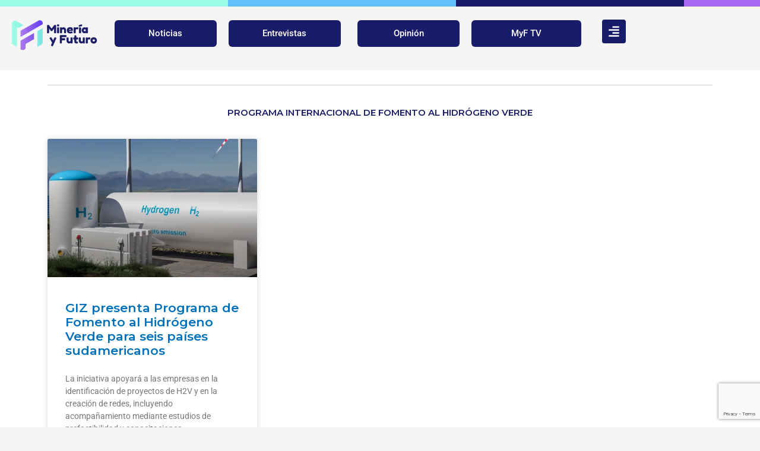

--- FILE ---
content_type: text/html; charset=utf-8
request_url: https://www.google.com/recaptcha/api2/anchor?ar=1&k=6LdSB_IdAAAAAAn4XSLQHRw4EmD5Mrzusud4ktqA&co=aHR0cHM6Ly93d3cubWluZXJpYXlmdXR1cm8uY2w6NDQz&hl=en&v=PoyoqOPhxBO7pBk68S4YbpHZ&size=invisible&anchor-ms=20000&execute-ms=30000&cb=u2bublhty5gv
body_size: 48684
content:
<!DOCTYPE HTML><html dir="ltr" lang="en"><head><meta http-equiv="Content-Type" content="text/html; charset=UTF-8">
<meta http-equiv="X-UA-Compatible" content="IE=edge">
<title>reCAPTCHA</title>
<style type="text/css">
/* cyrillic-ext */
@font-face {
  font-family: 'Roboto';
  font-style: normal;
  font-weight: 400;
  font-stretch: 100%;
  src: url(//fonts.gstatic.com/s/roboto/v48/KFO7CnqEu92Fr1ME7kSn66aGLdTylUAMa3GUBHMdazTgWw.woff2) format('woff2');
  unicode-range: U+0460-052F, U+1C80-1C8A, U+20B4, U+2DE0-2DFF, U+A640-A69F, U+FE2E-FE2F;
}
/* cyrillic */
@font-face {
  font-family: 'Roboto';
  font-style: normal;
  font-weight: 400;
  font-stretch: 100%;
  src: url(//fonts.gstatic.com/s/roboto/v48/KFO7CnqEu92Fr1ME7kSn66aGLdTylUAMa3iUBHMdazTgWw.woff2) format('woff2');
  unicode-range: U+0301, U+0400-045F, U+0490-0491, U+04B0-04B1, U+2116;
}
/* greek-ext */
@font-face {
  font-family: 'Roboto';
  font-style: normal;
  font-weight: 400;
  font-stretch: 100%;
  src: url(//fonts.gstatic.com/s/roboto/v48/KFO7CnqEu92Fr1ME7kSn66aGLdTylUAMa3CUBHMdazTgWw.woff2) format('woff2');
  unicode-range: U+1F00-1FFF;
}
/* greek */
@font-face {
  font-family: 'Roboto';
  font-style: normal;
  font-weight: 400;
  font-stretch: 100%;
  src: url(//fonts.gstatic.com/s/roboto/v48/KFO7CnqEu92Fr1ME7kSn66aGLdTylUAMa3-UBHMdazTgWw.woff2) format('woff2');
  unicode-range: U+0370-0377, U+037A-037F, U+0384-038A, U+038C, U+038E-03A1, U+03A3-03FF;
}
/* math */
@font-face {
  font-family: 'Roboto';
  font-style: normal;
  font-weight: 400;
  font-stretch: 100%;
  src: url(//fonts.gstatic.com/s/roboto/v48/KFO7CnqEu92Fr1ME7kSn66aGLdTylUAMawCUBHMdazTgWw.woff2) format('woff2');
  unicode-range: U+0302-0303, U+0305, U+0307-0308, U+0310, U+0312, U+0315, U+031A, U+0326-0327, U+032C, U+032F-0330, U+0332-0333, U+0338, U+033A, U+0346, U+034D, U+0391-03A1, U+03A3-03A9, U+03B1-03C9, U+03D1, U+03D5-03D6, U+03F0-03F1, U+03F4-03F5, U+2016-2017, U+2034-2038, U+203C, U+2040, U+2043, U+2047, U+2050, U+2057, U+205F, U+2070-2071, U+2074-208E, U+2090-209C, U+20D0-20DC, U+20E1, U+20E5-20EF, U+2100-2112, U+2114-2115, U+2117-2121, U+2123-214F, U+2190, U+2192, U+2194-21AE, U+21B0-21E5, U+21F1-21F2, U+21F4-2211, U+2213-2214, U+2216-22FF, U+2308-230B, U+2310, U+2319, U+231C-2321, U+2336-237A, U+237C, U+2395, U+239B-23B7, U+23D0, U+23DC-23E1, U+2474-2475, U+25AF, U+25B3, U+25B7, U+25BD, U+25C1, U+25CA, U+25CC, U+25FB, U+266D-266F, U+27C0-27FF, U+2900-2AFF, U+2B0E-2B11, U+2B30-2B4C, U+2BFE, U+3030, U+FF5B, U+FF5D, U+1D400-1D7FF, U+1EE00-1EEFF;
}
/* symbols */
@font-face {
  font-family: 'Roboto';
  font-style: normal;
  font-weight: 400;
  font-stretch: 100%;
  src: url(//fonts.gstatic.com/s/roboto/v48/KFO7CnqEu92Fr1ME7kSn66aGLdTylUAMaxKUBHMdazTgWw.woff2) format('woff2');
  unicode-range: U+0001-000C, U+000E-001F, U+007F-009F, U+20DD-20E0, U+20E2-20E4, U+2150-218F, U+2190, U+2192, U+2194-2199, U+21AF, U+21E6-21F0, U+21F3, U+2218-2219, U+2299, U+22C4-22C6, U+2300-243F, U+2440-244A, U+2460-24FF, U+25A0-27BF, U+2800-28FF, U+2921-2922, U+2981, U+29BF, U+29EB, U+2B00-2BFF, U+4DC0-4DFF, U+FFF9-FFFB, U+10140-1018E, U+10190-1019C, U+101A0, U+101D0-101FD, U+102E0-102FB, U+10E60-10E7E, U+1D2C0-1D2D3, U+1D2E0-1D37F, U+1F000-1F0FF, U+1F100-1F1AD, U+1F1E6-1F1FF, U+1F30D-1F30F, U+1F315, U+1F31C, U+1F31E, U+1F320-1F32C, U+1F336, U+1F378, U+1F37D, U+1F382, U+1F393-1F39F, U+1F3A7-1F3A8, U+1F3AC-1F3AF, U+1F3C2, U+1F3C4-1F3C6, U+1F3CA-1F3CE, U+1F3D4-1F3E0, U+1F3ED, U+1F3F1-1F3F3, U+1F3F5-1F3F7, U+1F408, U+1F415, U+1F41F, U+1F426, U+1F43F, U+1F441-1F442, U+1F444, U+1F446-1F449, U+1F44C-1F44E, U+1F453, U+1F46A, U+1F47D, U+1F4A3, U+1F4B0, U+1F4B3, U+1F4B9, U+1F4BB, U+1F4BF, U+1F4C8-1F4CB, U+1F4D6, U+1F4DA, U+1F4DF, U+1F4E3-1F4E6, U+1F4EA-1F4ED, U+1F4F7, U+1F4F9-1F4FB, U+1F4FD-1F4FE, U+1F503, U+1F507-1F50B, U+1F50D, U+1F512-1F513, U+1F53E-1F54A, U+1F54F-1F5FA, U+1F610, U+1F650-1F67F, U+1F687, U+1F68D, U+1F691, U+1F694, U+1F698, U+1F6AD, U+1F6B2, U+1F6B9-1F6BA, U+1F6BC, U+1F6C6-1F6CF, U+1F6D3-1F6D7, U+1F6E0-1F6EA, U+1F6F0-1F6F3, U+1F6F7-1F6FC, U+1F700-1F7FF, U+1F800-1F80B, U+1F810-1F847, U+1F850-1F859, U+1F860-1F887, U+1F890-1F8AD, U+1F8B0-1F8BB, U+1F8C0-1F8C1, U+1F900-1F90B, U+1F93B, U+1F946, U+1F984, U+1F996, U+1F9E9, U+1FA00-1FA6F, U+1FA70-1FA7C, U+1FA80-1FA89, U+1FA8F-1FAC6, U+1FACE-1FADC, U+1FADF-1FAE9, U+1FAF0-1FAF8, U+1FB00-1FBFF;
}
/* vietnamese */
@font-face {
  font-family: 'Roboto';
  font-style: normal;
  font-weight: 400;
  font-stretch: 100%;
  src: url(//fonts.gstatic.com/s/roboto/v48/KFO7CnqEu92Fr1ME7kSn66aGLdTylUAMa3OUBHMdazTgWw.woff2) format('woff2');
  unicode-range: U+0102-0103, U+0110-0111, U+0128-0129, U+0168-0169, U+01A0-01A1, U+01AF-01B0, U+0300-0301, U+0303-0304, U+0308-0309, U+0323, U+0329, U+1EA0-1EF9, U+20AB;
}
/* latin-ext */
@font-face {
  font-family: 'Roboto';
  font-style: normal;
  font-weight: 400;
  font-stretch: 100%;
  src: url(//fonts.gstatic.com/s/roboto/v48/KFO7CnqEu92Fr1ME7kSn66aGLdTylUAMa3KUBHMdazTgWw.woff2) format('woff2');
  unicode-range: U+0100-02BA, U+02BD-02C5, U+02C7-02CC, U+02CE-02D7, U+02DD-02FF, U+0304, U+0308, U+0329, U+1D00-1DBF, U+1E00-1E9F, U+1EF2-1EFF, U+2020, U+20A0-20AB, U+20AD-20C0, U+2113, U+2C60-2C7F, U+A720-A7FF;
}
/* latin */
@font-face {
  font-family: 'Roboto';
  font-style: normal;
  font-weight: 400;
  font-stretch: 100%;
  src: url(//fonts.gstatic.com/s/roboto/v48/KFO7CnqEu92Fr1ME7kSn66aGLdTylUAMa3yUBHMdazQ.woff2) format('woff2');
  unicode-range: U+0000-00FF, U+0131, U+0152-0153, U+02BB-02BC, U+02C6, U+02DA, U+02DC, U+0304, U+0308, U+0329, U+2000-206F, U+20AC, U+2122, U+2191, U+2193, U+2212, U+2215, U+FEFF, U+FFFD;
}
/* cyrillic-ext */
@font-face {
  font-family: 'Roboto';
  font-style: normal;
  font-weight: 500;
  font-stretch: 100%;
  src: url(//fonts.gstatic.com/s/roboto/v48/KFO7CnqEu92Fr1ME7kSn66aGLdTylUAMa3GUBHMdazTgWw.woff2) format('woff2');
  unicode-range: U+0460-052F, U+1C80-1C8A, U+20B4, U+2DE0-2DFF, U+A640-A69F, U+FE2E-FE2F;
}
/* cyrillic */
@font-face {
  font-family: 'Roboto';
  font-style: normal;
  font-weight: 500;
  font-stretch: 100%;
  src: url(//fonts.gstatic.com/s/roboto/v48/KFO7CnqEu92Fr1ME7kSn66aGLdTylUAMa3iUBHMdazTgWw.woff2) format('woff2');
  unicode-range: U+0301, U+0400-045F, U+0490-0491, U+04B0-04B1, U+2116;
}
/* greek-ext */
@font-face {
  font-family: 'Roboto';
  font-style: normal;
  font-weight: 500;
  font-stretch: 100%;
  src: url(//fonts.gstatic.com/s/roboto/v48/KFO7CnqEu92Fr1ME7kSn66aGLdTylUAMa3CUBHMdazTgWw.woff2) format('woff2');
  unicode-range: U+1F00-1FFF;
}
/* greek */
@font-face {
  font-family: 'Roboto';
  font-style: normal;
  font-weight: 500;
  font-stretch: 100%;
  src: url(//fonts.gstatic.com/s/roboto/v48/KFO7CnqEu92Fr1ME7kSn66aGLdTylUAMa3-UBHMdazTgWw.woff2) format('woff2');
  unicode-range: U+0370-0377, U+037A-037F, U+0384-038A, U+038C, U+038E-03A1, U+03A3-03FF;
}
/* math */
@font-face {
  font-family: 'Roboto';
  font-style: normal;
  font-weight: 500;
  font-stretch: 100%;
  src: url(//fonts.gstatic.com/s/roboto/v48/KFO7CnqEu92Fr1ME7kSn66aGLdTylUAMawCUBHMdazTgWw.woff2) format('woff2');
  unicode-range: U+0302-0303, U+0305, U+0307-0308, U+0310, U+0312, U+0315, U+031A, U+0326-0327, U+032C, U+032F-0330, U+0332-0333, U+0338, U+033A, U+0346, U+034D, U+0391-03A1, U+03A3-03A9, U+03B1-03C9, U+03D1, U+03D5-03D6, U+03F0-03F1, U+03F4-03F5, U+2016-2017, U+2034-2038, U+203C, U+2040, U+2043, U+2047, U+2050, U+2057, U+205F, U+2070-2071, U+2074-208E, U+2090-209C, U+20D0-20DC, U+20E1, U+20E5-20EF, U+2100-2112, U+2114-2115, U+2117-2121, U+2123-214F, U+2190, U+2192, U+2194-21AE, U+21B0-21E5, U+21F1-21F2, U+21F4-2211, U+2213-2214, U+2216-22FF, U+2308-230B, U+2310, U+2319, U+231C-2321, U+2336-237A, U+237C, U+2395, U+239B-23B7, U+23D0, U+23DC-23E1, U+2474-2475, U+25AF, U+25B3, U+25B7, U+25BD, U+25C1, U+25CA, U+25CC, U+25FB, U+266D-266F, U+27C0-27FF, U+2900-2AFF, U+2B0E-2B11, U+2B30-2B4C, U+2BFE, U+3030, U+FF5B, U+FF5D, U+1D400-1D7FF, U+1EE00-1EEFF;
}
/* symbols */
@font-face {
  font-family: 'Roboto';
  font-style: normal;
  font-weight: 500;
  font-stretch: 100%;
  src: url(//fonts.gstatic.com/s/roboto/v48/KFO7CnqEu92Fr1ME7kSn66aGLdTylUAMaxKUBHMdazTgWw.woff2) format('woff2');
  unicode-range: U+0001-000C, U+000E-001F, U+007F-009F, U+20DD-20E0, U+20E2-20E4, U+2150-218F, U+2190, U+2192, U+2194-2199, U+21AF, U+21E6-21F0, U+21F3, U+2218-2219, U+2299, U+22C4-22C6, U+2300-243F, U+2440-244A, U+2460-24FF, U+25A0-27BF, U+2800-28FF, U+2921-2922, U+2981, U+29BF, U+29EB, U+2B00-2BFF, U+4DC0-4DFF, U+FFF9-FFFB, U+10140-1018E, U+10190-1019C, U+101A0, U+101D0-101FD, U+102E0-102FB, U+10E60-10E7E, U+1D2C0-1D2D3, U+1D2E0-1D37F, U+1F000-1F0FF, U+1F100-1F1AD, U+1F1E6-1F1FF, U+1F30D-1F30F, U+1F315, U+1F31C, U+1F31E, U+1F320-1F32C, U+1F336, U+1F378, U+1F37D, U+1F382, U+1F393-1F39F, U+1F3A7-1F3A8, U+1F3AC-1F3AF, U+1F3C2, U+1F3C4-1F3C6, U+1F3CA-1F3CE, U+1F3D4-1F3E0, U+1F3ED, U+1F3F1-1F3F3, U+1F3F5-1F3F7, U+1F408, U+1F415, U+1F41F, U+1F426, U+1F43F, U+1F441-1F442, U+1F444, U+1F446-1F449, U+1F44C-1F44E, U+1F453, U+1F46A, U+1F47D, U+1F4A3, U+1F4B0, U+1F4B3, U+1F4B9, U+1F4BB, U+1F4BF, U+1F4C8-1F4CB, U+1F4D6, U+1F4DA, U+1F4DF, U+1F4E3-1F4E6, U+1F4EA-1F4ED, U+1F4F7, U+1F4F9-1F4FB, U+1F4FD-1F4FE, U+1F503, U+1F507-1F50B, U+1F50D, U+1F512-1F513, U+1F53E-1F54A, U+1F54F-1F5FA, U+1F610, U+1F650-1F67F, U+1F687, U+1F68D, U+1F691, U+1F694, U+1F698, U+1F6AD, U+1F6B2, U+1F6B9-1F6BA, U+1F6BC, U+1F6C6-1F6CF, U+1F6D3-1F6D7, U+1F6E0-1F6EA, U+1F6F0-1F6F3, U+1F6F7-1F6FC, U+1F700-1F7FF, U+1F800-1F80B, U+1F810-1F847, U+1F850-1F859, U+1F860-1F887, U+1F890-1F8AD, U+1F8B0-1F8BB, U+1F8C0-1F8C1, U+1F900-1F90B, U+1F93B, U+1F946, U+1F984, U+1F996, U+1F9E9, U+1FA00-1FA6F, U+1FA70-1FA7C, U+1FA80-1FA89, U+1FA8F-1FAC6, U+1FACE-1FADC, U+1FADF-1FAE9, U+1FAF0-1FAF8, U+1FB00-1FBFF;
}
/* vietnamese */
@font-face {
  font-family: 'Roboto';
  font-style: normal;
  font-weight: 500;
  font-stretch: 100%;
  src: url(//fonts.gstatic.com/s/roboto/v48/KFO7CnqEu92Fr1ME7kSn66aGLdTylUAMa3OUBHMdazTgWw.woff2) format('woff2');
  unicode-range: U+0102-0103, U+0110-0111, U+0128-0129, U+0168-0169, U+01A0-01A1, U+01AF-01B0, U+0300-0301, U+0303-0304, U+0308-0309, U+0323, U+0329, U+1EA0-1EF9, U+20AB;
}
/* latin-ext */
@font-face {
  font-family: 'Roboto';
  font-style: normal;
  font-weight: 500;
  font-stretch: 100%;
  src: url(//fonts.gstatic.com/s/roboto/v48/KFO7CnqEu92Fr1ME7kSn66aGLdTylUAMa3KUBHMdazTgWw.woff2) format('woff2');
  unicode-range: U+0100-02BA, U+02BD-02C5, U+02C7-02CC, U+02CE-02D7, U+02DD-02FF, U+0304, U+0308, U+0329, U+1D00-1DBF, U+1E00-1E9F, U+1EF2-1EFF, U+2020, U+20A0-20AB, U+20AD-20C0, U+2113, U+2C60-2C7F, U+A720-A7FF;
}
/* latin */
@font-face {
  font-family: 'Roboto';
  font-style: normal;
  font-weight: 500;
  font-stretch: 100%;
  src: url(//fonts.gstatic.com/s/roboto/v48/KFO7CnqEu92Fr1ME7kSn66aGLdTylUAMa3yUBHMdazQ.woff2) format('woff2');
  unicode-range: U+0000-00FF, U+0131, U+0152-0153, U+02BB-02BC, U+02C6, U+02DA, U+02DC, U+0304, U+0308, U+0329, U+2000-206F, U+20AC, U+2122, U+2191, U+2193, U+2212, U+2215, U+FEFF, U+FFFD;
}
/* cyrillic-ext */
@font-face {
  font-family: 'Roboto';
  font-style: normal;
  font-weight: 900;
  font-stretch: 100%;
  src: url(//fonts.gstatic.com/s/roboto/v48/KFO7CnqEu92Fr1ME7kSn66aGLdTylUAMa3GUBHMdazTgWw.woff2) format('woff2');
  unicode-range: U+0460-052F, U+1C80-1C8A, U+20B4, U+2DE0-2DFF, U+A640-A69F, U+FE2E-FE2F;
}
/* cyrillic */
@font-face {
  font-family: 'Roboto';
  font-style: normal;
  font-weight: 900;
  font-stretch: 100%;
  src: url(//fonts.gstatic.com/s/roboto/v48/KFO7CnqEu92Fr1ME7kSn66aGLdTylUAMa3iUBHMdazTgWw.woff2) format('woff2');
  unicode-range: U+0301, U+0400-045F, U+0490-0491, U+04B0-04B1, U+2116;
}
/* greek-ext */
@font-face {
  font-family: 'Roboto';
  font-style: normal;
  font-weight: 900;
  font-stretch: 100%;
  src: url(//fonts.gstatic.com/s/roboto/v48/KFO7CnqEu92Fr1ME7kSn66aGLdTylUAMa3CUBHMdazTgWw.woff2) format('woff2');
  unicode-range: U+1F00-1FFF;
}
/* greek */
@font-face {
  font-family: 'Roboto';
  font-style: normal;
  font-weight: 900;
  font-stretch: 100%;
  src: url(//fonts.gstatic.com/s/roboto/v48/KFO7CnqEu92Fr1ME7kSn66aGLdTylUAMa3-UBHMdazTgWw.woff2) format('woff2');
  unicode-range: U+0370-0377, U+037A-037F, U+0384-038A, U+038C, U+038E-03A1, U+03A3-03FF;
}
/* math */
@font-face {
  font-family: 'Roboto';
  font-style: normal;
  font-weight: 900;
  font-stretch: 100%;
  src: url(//fonts.gstatic.com/s/roboto/v48/KFO7CnqEu92Fr1ME7kSn66aGLdTylUAMawCUBHMdazTgWw.woff2) format('woff2');
  unicode-range: U+0302-0303, U+0305, U+0307-0308, U+0310, U+0312, U+0315, U+031A, U+0326-0327, U+032C, U+032F-0330, U+0332-0333, U+0338, U+033A, U+0346, U+034D, U+0391-03A1, U+03A3-03A9, U+03B1-03C9, U+03D1, U+03D5-03D6, U+03F0-03F1, U+03F4-03F5, U+2016-2017, U+2034-2038, U+203C, U+2040, U+2043, U+2047, U+2050, U+2057, U+205F, U+2070-2071, U+2074-208E, U+2090-209C, U+20D0-20DC, U+20E1, U+20E5-20EF, U+2100-2112, U+2114-2115, U+2117-2121, U+2123-214F, U+2190, U+2192, U+2194-21AE, U+21B0-21E5, U+21F1-21F2, U+21F4-2211, U+2213-2214, U+2216-22FF, U+2308-230B, U+2310, U+2319, U+231C-2321, U+2336-237A, U+237C, U+2395, U+239B-23B7, U+23D0, U+23DC-23E1, U+2474-2475, U+25AF, U+25B3, U+25B7, U+25BD, U+25C1, U+25CA, U+25CC, U+25FB, U+266D-266F, U+27C0-27FF, U+2900-2AFF, U+2B0E-2B11, U+2B30-2B4C, U+2BFE, U+3030, U+FF5B, U+FF5D, U+1D400-1D7FF, U+1EE00-1EEFF;
}
/* symbols */
@font-face {
  font-family: 'Roboto';
  font-style: normal;
  font-weight: 900;
  font-stretch: 100%;
  src: url(//fonts.gstatic.com/s/roboto/v48/KFO7CnqEu92Fr1ME7kSn66aGLdTylUAMaxKUBHMdazTgWw.woff2) format('woff2');
  unicode-range: U+0001-000C, U+000E-001F, U+007F-009F, U+20DD-20E0, U+20E2-20E4, U+2150-218F, U+2190, U+2192, U+2194-2199, U+21AF, U+21E6-21F0, U+21F3, U+2218-2219, U+2299, U+22C4-22C6, U+2300-243F, U+2440-244A, U+2460-24FF, U+25A0-27BF, U+2800-28FF, U+2921-2922, U+2981, U+29BF, U+29EB, U+2B00-2BFF, U+4DC0-4DFF, U+FFF9-FFFB, U+10140-1018E, U+10190-1019C, U+101A0, U+101D0-101FD, U+102E0-102FB, U+10E60-10E7E, U+1D2C0-1D2D3, U+1D2E0-1D37F, U+1F000-1F0FF, U+1F100-1F1AD, U+1F1E6-1F1FF, U+1F30D-1F30F, U+1F315, U+1F31C, U+1F31E, U+1F320-1F32C, U+1F336, U+1F378, U+1F37D, U+1F382, U+1F393-1F39F, U+1F3A7-1F3A8, U+1F3AC-1F3AF, U+1F3C2, U+1F3C4-1F3C6, U+1F3CA-1F3CE, U+1F3D4-1F3E0, U+1F3ED, U+1F3F1-1F3F3, U+1F3F5-1F3F7, U+1F408, U+1F415, U+1F41F, U+1F426, U+1F43F, U+1F441-1F442, U+1F444, U+1F446-1F449, U+1F44C-1F44E, U+1F453, U+1F46A, U+1F47D, U+1F4A3, U+1F4B0, U+1F4B3, U+1F4B9, U+1F4BB, U+1F4BF, U+1F4C8-1F4CB, U+1F4D6, U+1F4DA, U+1F4DF, U+1F4E3-1F4E6, U+1F4EA-1F4ED, U+1F4F7, U+1F4F9-1F4FB, U+1F4FD-1F4FE, U+1F503, U+1F507-1F50B, U+1F50D, U+1F512-1F513, U+1F53E-1F54A, U+1F54F-1F5FA, U+1F610, U+1F650-1F67F, U+1F687, U+1F68D, U+1F691, U+1F694, U+1F698, U+1F6AD, U+1F6B2, U+1F6B9-1F6BA, U+1F6BC, U+1F6C6-1F6CF, U+1F6D3-1F6D7, U+1F6E0-1F6EA, U+1F6F0-1F6F3, U+1F6F7-1F6FC, U+1F700-1F7FF, U+1F800-1F80B, U+1F810-1F847, U+1F850-1F859, U+1F860-1F887, U+1F890-1F8AD, U+1F8B0-1F8BB, U+1F8C0-1F8C1, U+1F900-1F90B, U+1F93B, U+1F946, U+1F984, U+1F996, U+1F9E9, U+1FA00-1FA6F, U+1FA70-1FA7C, U+1FA80-1FA89, U+1FA8F-1FAC6, U+1FACE-1FADC, U+1FADF-1FAE9, U+1FAF0-1FAF8, U+1FB00-1FBFF;
}
/* vietnamese */
@font-face {
  font-family: 'Roboto';
  font-style: normal;
  font-weight: 900;
  font-stretch: 100%;
  src: url(//fonts.gstatic.com/s/roboto/v48/KFO7CnqEu92Fr1ME7kSn66aGLdTylUAMa3OUBHMdazTgWw.woff2) format('woff2');
  unicode-range: U+0102-0103, U+0110-0111, U+0128-0129, U+0168-0169, U+01A0-01A1, U+01AF-01B0, U+0300-0301, U+0303-0304, U+0308-0309, U+0323, U+0329, U+1EA0-1EF9, U+20AB;
}
/* latin-ext */
@font-face {
  font-family: 'Roboto';
  font-style: normal;
  font-weight: 900;
  font-stretch: 100%;
  src: url(//fonts.gstatic.com/s/roboto/v48/KFO7CnqEu92Fr1ME7kSn66aGLdTylUAMa3KUBHMdazTgWw.woff2) format('woff2');
  unicode-range: U+0100-02BA, U+02BD-02C5, U+02C7-02CC, U+02CE-02D7, U+02DD-02FF, U+0304, U+0308, U+0329, U+1D00-1DBF, U+1E00-1E9F, U+1EF2-1EFF, U+2020, U+20A0-20AB, U+20AD-20C0, U+2113, U+2C60-2C7F, U+A720-A7FF;
}
/* latin */
@font-face {
  font-family: 'Roboto';
  font-style: normal;
  font-weight: 900;
  font-stretch: 100%;
  src: url(//fonts.gstatic.com/s/roboto/v48/KFO7CnqEu92Fr1ME7kSn66aGLdTylUAMa3yUBHMdazQ.woff2) format('woff2');
  unicode-range: U+0000-00FF, U+0131, U+0152-0153, U+02BB-02BC, U+02C6, U+02DA, U+02DC, U+0304, U+0308, U+0329, U+2000-206F, U+20AC, U+2122, U+2191, U+2193, U+2212, U+2215, U+FEFF, U+FFFD;
}

</style>
<link rel="stylesheet" type="text/css" href="https://www.gstatic.com/recaptcha/releases/PoyoqOPhxBO7pBk68S4YbpHZ/styles__ltr.css">
<script nonce="4Uwvyrfn3Yg-12h37L_Yfw" type="text/javascript">window['__recaptcha_api'] = 'https://www.google.com/recaptcha/api2/';</script>
<script type="text/javascript" src="https://www.gstatic.com/recaptcha/releases/PoyoqOPhxBO7pBk68S4YbpHZ/recaptcha__en.js" nonce="4Uwvyrfn3Yg-12h37L_Yfw">
      
    </script></head>
<body><div id="rc-anchor-alert" class="rc-anchor-alert"></div>
<input type="hidden" id="recaptcha-token" value="[base64]">
<script type="text/javascript" nonce="4Uwvyrfn3Yg-12h37L_Yfw">
      recaptcha.anchor.Main.init("[\x22ainput\x22,[\x22bgdata\x22,\x22\x22,\[base64]/[base64]/[base64]/[base64]/[base64]/UltsKytdPUU6KEU8MjA0OD9SW2wrK109RT4+NnwxOTI6KChFJjY0NTEyKT09NTUyOTYmJk0rMTxjLmxlbmd0aCYmKGMuY2hhckNvZGVBdChNKzEpJjY0NTEyKT09NTYzMjA/[base64]/[base64]/[base64]/[base64]/[base64]/[base64]/[base64]\x22,\[base64]\\u003d\x22,\[base64]/DmhTCrxtHL8OdB8KrWlvDoAPDgBgsAcK+wrXCksKcw7wLZMOsL8ORwrXClcKONkXDjsOHwqQ7wrNWw4DCvMOJV1LCh8KeCcOow4LCpcKpwroEwrAWGSXDvsKgZVjCti3CsUYGRlh8TsOew7XCpHRzKFvDhcKcEcOaGcOfCDYXcVo9LB/CkGTDgsKOw4zCjcKzwrV7w7XDvQvCuQ/CgA/Cs8OCw43CksOiwrEQwq0+KwZ7cFpzw4rDmU/DtSzCkyrCtMKnIi5YdkpnwqYrwrVaccKCw4Zwa0DCkcKxw4LCrMKCYcO/ecKaw6HCqsKQwoXDgxTCqcOPw57DrMKKG2YTwqrCtsO9wq7DtjRow4rDp8KFw5DCvRkQw60WCMK3XzfCiMKnw5EYRcO7LWPDom90A2hpaMKBw6BcIy7DmXbCkxhEIF1eSyrDiMOewoLCoX/CuQ0yZSRVwrwsJ2ItwqPCv8KPwrlIw4lFw6rDmsKewqs4w4s7wqDDkxvCkj7CnsKIwpnDniHCnlrDnsOFwpMTwoFZwpFWNsOUwp3DoQUUVcKjw44AfcOfOMO1YsKeSBF/AcKpFMONV3k6RkxZw5xkw6PDtmg3W8KlG0wwwpZuNmfCnwfDpsOXwpwywrDClsKGwp/[base64]/[base64]/[base64]/CtMKEWsK3CcO1QkjDsX5sTiYjPsO1w5A1w67DglEQQnZDCcOBwo4dQGtqXjdEw7kJwol8DiADFMKvw4RIw7wtQGNSK1lBMDTCgMOMF10iwqzCssKFKsKETHTDsB/DqTYXRybCvcKOAcKVasOmw77DmFzDtEsgw7PCrnbCp8O7wrBnTMOiw7wRwoVowqPCs8K4w4PDs8OcIsO/HlYJBcKvMEogacKgwqPDkzLClsOTwonCkcOEKxfCtg0TDsK6bH/[base64]/[base64]/YBlSwppjL0bCn8OeBMOnwqDDmcO6w6DDpQgMwp3DocKCwqgIw4XCmDbCmcKYwo/[base64]/DggrDt8KNFxtnwqx3AUxrw7PCjyHDucOZPcKdfDwrZMO9wpbCsSfCu8KgdMKIwqDCunXDrHx9N8KwBFbCkcKywqlNwrTCpkHDpE1mw5dzdAzDpMK5B8K5w7fCmTNEYyp/Q8KMdsKucQLCs8OYLcKqw6hAVMKHw4wMb8Khwr1SeBbDnsKlw53Cg8O4wqc5Sy8XwozDuEFpZyfDoQscwrlNwpHDo3J3wo0vAClDwqVjwpXChsK2w6fCmnNgwoAQSsKXw6c/RcKfwqbCvMOxO8KYw6RyZXtIw73Dm8OidAnDicK2w6t+w5zDtFY4wq5jb8KOwrDCmcKkJMK+MGDCnE9DDUvClsK9IDnCmlLDnsKMwpnDhcOJw7spcDDCqG/CngdEwpJAXMOaVcKmBB3DgsKgwo1ZwqBufhbDsBDCmMO/Hj1bQiAnLg7CgcKNwq0Hw5jCjMKtwoAiJwUoF2UoZcO2HcKGwp5VVcKIwroNwqRvw4fDiybDuxDCkMKCZmMuw6nCkjNIw7LDtcKxw7lJw6d/BsKOwqN0EcODwrJHw6fDosO9G8KYwo/DnMKVTMKZH8O4cMKyB3TCrBLDlmd8w53DpG5oNFHDvsOQFsO0wpZ9wp4WK8ODwo/CrsKQXy/Cny51w73Duw3DtngAw7dRw57DkQwmbVoDw4PDv3pIw5jDsMKqw5hIwps2w47CkcKYRip7KjPDg318cMObOsOea0zDlsOdTlp0w7/DgsOVwrPCsiXDnsODYUYWwpN7w4zCokbDnMOxw57CvMKXw6LDv8Kpwptad8KYIHp5wpU9dnhzw7I0wrfCgMOuw7F1L8KcLcOBHsK6H1HChWXDujEAwpnCmsODY1g+ZWjDrTkjLW/CicKITUfDvSDDvHfChSkIw6JzLxPDkcOwGsKawo/CrcO2w5DCqwt8IsOseWLCssKzwqrDjCnDgFDDlcOZS8O2FsKYw6ZUw7zCsC1sRX59w4w4wppMCzRnU0Ikw4cQw7gPw7bDoUlVIGjCpMOwwrhpw703w5nCusKwwpbDr8KUQcOxdwJ1w7kCwrIZw70Ew7cWwofCmxLDplfDhMOYwrM6amp0w7/CiMKfccO8UFo5wq5AYiggdsOrYzI2Q8OaAMOjwpDDlsKWAl/Ci8KmYA5CVmNbw7PCnQbDiFrDplciacKte3fCkEI5XMKFC8OuMcOCw6LDh8KRF34kw4DCpcOiw6wrWz9QcG/Crmxnw5HDn8KHUV/DlUgaHUnDmV7DuMOeDF1qambDvGUvw5BbwrvDmcKewpfDtSfDkMK6UsKkw5/CuyZ8wqjDtyrCunwSAgrDt1dgw7AePMOYwr4lwo9sw6s7w4oTw5hwPMKbw4A/w5LDgRszTynCk8OHeMOZO8Odw6wCPsOpQw7CoVcUwobCjR3Dn21Pwos3w4ElDEg3IAjDij/CmcOeMMOZTQLDlMKWw5R0BjhLw53CmsKkcxnDpgJVw5/DjsKcwrXCiMKMRsKKZHx6SVdGwpIAwplRw490wrjDsWPDonXDgQh0w5nCl1E8w6FPbFZ/w7TCnzTDqsK5IzNPD2LDiG7CsMKpNgvDhcO/w4FRMjwbw7YxXsKoVsKBwqhQw6UtEsK3TcKqw44DwoDDumnDmcK7wqoUFsOuw7dTY1zCgnNGZcOFV8OeEcORXsK/cDXDoT7Dl1/DiWXDjm7DkMO0w75owrBPwo7CpsKGw6XCqVBkw5IIL8KWwobDtsK8wofCnhkXacOdfcK0wrocGy3DucOdwrApHcK/aMOJEVvClsO7w6xmM1FFRyjCoyPDocKZFDfDkmNcw53CpxPDlzfDqcK5H0LDvVPCiMOFShctwqI7w4QCZsONewR/w4nCglHCjcKqN2nCnnTCpBBzwqvDk2zCtMOnwonCiWVbDsKVdMKsw5dPdMKuw7E6YsKUwqbCtlgid3hiW23CsS44woFadgEjKyQpwo0pwp7DgSRHfcOua0HDjw3DlnHDs8KTScKdw4ZafRBVwrxRdX8/DMOeW2oNwrTDhi0nwpBuUMKVEww1E8Ovw53DisO4wr7Dq8O/[base64]/DqMKIEDbCh8KSMmENwotuw7JlwqzDuB/CggvDoVdydcKdw4cTS8KFwoI+c3vCm8OKHCgldsKgwozCuQXCniw5Ml1Nw7DCjcOQYsOgw4JJwoNewoA4w7hiQ8O8w6/DscOVJxDDsMO8wovCkcK6bwLClsORwrnCvU3DgkfDoMO8XEYuRcKSw6lBw5XDtG3DvsOAFMKkdTXDkEvDq8KKE8ODDkkjw6o/[base64]/GWXDsW/DssOGwpcnG24qZ8OKDsKjwqzDpcOrHTXCmSnDu8OSasOFwpDCiMOEdjXDmCPDpCNZw7/CicOUQcKtZTB+IHjCkcKPZ8OEFcOEUGzCr8OOdcKrHgnCqhLCtsOYQ8OiwqBDw5DDiMO5w5rDvRkiPm3CrGI2wqzCrMKRbsKkwoHDohfCocKiw67DjMKheGXCjsOMfWo8w5E8XHLCp8OBw47DpcOKF2x/w6Itw4jDgkdLw4QQdVjCpQh6w6fDsEzDhxPDl8KyWBnDkcOSwr/DnMK1w7MqTQQIw6wZNcORasOXXG7Dp8K2wqnCh8K5NsOswoU2MMOPwoPCvcKHw4luDcKBWMKRVV/Ch8OxwqBkwqcMwoLDp3HCpcOZw7HCiwnDvMKxwq/Dp8KHMcO/bQl/[base64]/DkMOeUsKRwqF1SzrDpsOeWcKnbMOpMsObwr7CnDfCpMKqw6fCrXtPGmoOw51gSDnCjMKEKVFFAFlswrVZw7zCv8OQKHfCucOFF0LDjsKHw5XCogTCtcOrSMKdbsKewpFjwrIVw5DDrzrClE/CjsKSw5FpcG53IcKlwq/DgxjDtcKJDGPDs0Btw4XCmMOxw5UtwoHCs8KQwoPDiTHCi0QmUDzDkzUJHMOWXcOQw6YKccKqRsKpP1A+w6/CgMO2Yh3CqcK0wr08b3XCpMOMw4Rdw5YmdMOoEsOONSrClk9INsKHw7HDhjUhS8OFL8Kjw7UxZsKwwpsQHi0/wrEMQ3/Ds8ObwoEeagnDnCxRJxfCuC8EF8KDw5PCvwIjw4bDksKPwp4gJcKTwqbDi8OTEsOUw5fDgj7DjTI/aMKewpsgw55RFsK8wpcMOcKcwqDCkllHRRTDunlIbE15wrnDvG/CssKjw4bDvE1dIcKjWRjCknzDlRXDqSHDgBDDlcKMw6vDkF1hw5RIEMOswqzDvWXDmMOAL8Kfw7rDhHklUm7CkMOAwpfDgRY6OGbCqsKUJsK8wq5vw5/DucOweE3CtD3DtULCqcOowrTCpV1nD8ORMsOyB8KQwo5awr7CtBHDuMK5w54lHMK0TsKCbsKLT8K9w6Rsw5h1wqIoSsOiwr/[base64]/CgEkXHMKewoEXMwRiSEcvF3tpXMKPw7F5XRbDuErCvRQcOGvCh8O6wp1JUVZzwowFX1B7LhJYw5h7w5oqwqIcwp3ClVXDiGnCn0PCq3nDnHp4HhEoZmTClhNjAMOcwpDDtkrCqcKOXMOTAcO/w6jDq8KqNsKzw7xEw4XDvjXCl8KXc3omUyd/wpYuHyUyw5gewrdFAMKcH8OjwqQgNmLCsAvDlXHCl8OEwox6IxFbwqDDgMK3EsOAA8K5wozDhcKbZBF0Fi/Cs1zCpcKnBMOufcK1TmTClMK+bMOfWMKdL8OHw7rDijnDgw4NLMOkwo3Cjj/DjhoMwpHDjsOMw4DCkMKGBHTCmMK8wqANw4DCncOVw4bCpn/DvMOEwqnCvTfDtsKXw6HDny/DpsKVcDvCksK4wrfDmWrDmifDlQgIw4R7KMO8W8OBwo/CjD3Co8Oow5tWbsO+wpLDs8KTUURrwp7DmFnCq8KvwoBdwq4BM8K5F8K5KMO9Sgk1wohzIMKIwo/CrDPChyI2w4DCtsK1HMKvwr0QX8KZQBAww6ZLwqYwR8K7P8Kpb8O1YG18w4jCm8OjOlZMYkxfQG5aYEnDu38OKsOiSsOpwonDv8KYOj9LX8O/M387U8K3w6vDrwFowq5XdjLCnk98VH3DncOYw6XDp8KjHSbCqVh6JzjCqnbDm8KGFlzCp1QkwonCosKVw5TDhhvCrUoGw6nCg8OVwoATw7fCocOXX8OMU8KJw4jDlcKaNRAhU1rCv8O7NsKxwo0OIcOzH0zDvsO5CcKiKh3DjVfCmcOHw5/CmWnCv8KwJMOUw4DCiGc5Ci/Ctwg0wr/[base64]/DhcOuw5PCpgXCqsO6bQ1gwrNrw4kHwr/DhsOTdQ1JwpAZw5xYfMK4A8OvGcOLc3FNfsKHMSnDt8OxW8KmXAZDw5XDqMKsw5/CucKEM2QOw7YWKwfDjEjDqsKRI8Kqwq7CnxfDksOLw6daw7kOwopkwpFkw4/CigJXw5M0Whh2wrLDucKgwrnCmcKSwpDDkcKmw7EeW0gzUsKHw58ZdFVeKiV9FUDDksOowqkFFsKrw60YRcKjCGbCvRvDs8KrwoXDn3Ydw7zCsDF6R8KPw7HDjQITMcOLJy/DisKQwq7DsMKxGMKKJsOZwpTDikfDgCM/AHfCs8OjEcKUwqTDvRHDv8K3w7Blw7fCu1XCu0jCucOyd8OEw4UrcsOTw6vDlMKTw6pzwqnDjXfCtAVpQTMoJn4cYsKXS33ClijDp8OPwr7DscOyw6Upw6XCvwxvw7xqwrnDncKVTxQ8AcKeesOEccOAwr/DlcOjw5zCmWXClAp1AsOXNsKTfcKlOcOaw6nDoHU0wpbCg3Nnwo8Gw74Fw5vDhsKdwr/DnUnDtknDnMOODxrDohrCtMOnBUV+w6tEw5/DtsOSw5leGznCtcKaH0xhTRs9N8Ktwq5YwqJBMTBYwrVlwoLCoMKUw4TDicOdwpR9RsKew5Zxw63DvMOSw45BW8O5aAnDisOEwqtxLsKBw4bCr8O2U8Kpw4tYw7cOw7ZOwrzDo8Kyw7kCw6jCtWPDnGgDw7XDgm3CnA8xaGzDpVrDm8OIw4XDqXLCgsKxw7/Ctl/DhcO+WsOPw5DCicOJTT9bwqTDn8OjZUDDhF12w7zDuBMNwosMKFTDghhqw5cpFgLDsRDDpmrCpVhQPXk8NsO8w49+U8KQNQrDnMONwp/[base64]/CvMOnw7bDpmF5w6EAeGPDpsO2w51rVyM3JXw6TD7Du8OQDBcQGll/[base64]/w7jDrGhWw5F7IcOww5UwwqnChkvCoREvfMO8w7JSwrhDcMKIwrjDswbDhhLDg8Kkw4rDn1pzZBhDwpHDqTUpw5vCmg7ConvCl1Auwox7JsK/w7x9wr1Ww5InHMK7w6vCucKKw75sfWzDvsO8BgMYB8Kvd8O4ICvCtcOOLcKUVQx1W8ONdHzCpcKFw5TChsOkcTDDlMOuwpHDhcOwO0wLwrHCnFvCnWsxw4MpFcKow7ImwoQJXcKZwpTCmBDCqiEgwoXCiMKuHy3Dk8O8w4gvB8KuGz/DkUPDqsO/w7vDkzfCgMKyVQrDi2TDvhNidMOSw6MRw6QXw7Euwp4jwro4b1xGGHhrJMO5w7vDgMKZIAnDujHDlsOww6Euw6LCksKxc0LDomZyIMOiM8OaWz7DnBJwJcOpMEnCgGPDpw8cwrxeI0/Ds3I7w69oHnrDlG7CusOJEinDvkvCoG3Dh8OCFkENEnMkwqpPw5IQwrFiSVdcw6nCjMKKw7PDhx4Swrs/wqDDjcO8w7UKw5rDlcOLd1YBwpxccCYBwprCmlk5acOgwrvCgF5tM1bCiWxVw5jCrmBnw6zCncO9ejM5eDrDlzHCuSQITxMGw4Ziwr59CcKBw6DCjMKxSnMqwpgSdgrCjsOgw64Uw7xawozCny3Cp8KeED7CozFNCMORfSXCmDARa8Kiw51hM3BWU8O/w7oRM8KDPcOoEXtFBE/[base64]/[base64]/[base64]/DssOgDMOiw60QwrvDrMKhD8Ozw4zDlsK0aMKlLXDCjCLCvzYiV8Kxw53DjsOgw7N8w7cyCsKQw7lJOwzDmixcF8O0HcObdU8Qw4JHBMO1esKfwoHCk8KEwrtWaDHCmMKrwrnCujvDix/DksKzMcKWwqPCm2fDqm/[base64]/DtU3DicK4wqDCgWXDrsO4wojDuU7DlMOdw73CrRg8w6kLw61qw4cOS2kKAcKTwrMswrrClsOBwrHDtMOxQR/CpcKOSzQeZMKuWcO6UsKHw5lYCcK5wpoVEzXCqMKQwqDCv01SwobDnhPDmA7CiWkMOk5rwqvCunHCpsKDUcODwrkDAsKCDMOVw4zClkc+Qy4gWcK7w5Ufw6R6wopzwp/DuD/CucKxw6Y0w4zDg0A0w4RHdsOqaBrDv8Krw7zCmgXDusKiw7vCoBlgwqZrwrodwrl5w4AiKMOmLmzDkmLDucOhDn7Ci8KzwovDscKtJVJJwqPDvEV/fSjCin7Dv0d+wp56wonDk8KtGDdZw4E3S8KgITjDlFx6ccK+wo/DjRDCqsK7wrQ0WRDCimp3Hn7CtlInw7DCgml6w7TCssKEQEzCocO2wqbDsRlqVHspw6xpcUvDgWg4wqjDn8Klw4zDpE/CscOvQUXCuXfCq3xDFSI+w54Eb8OdM8KAw6vDpBPDk0/DoEM4XiYEwqF/JcO1wqE2w7APe397bcOOV1DCncO1fVJbwrjCgUHDo0bDqQHDkE9DTT8Lw7N2w7bDpGXCpH/DrMOSwr0Mw4/CjkAkNjdGwp7DvXoJAmRPJybCjMOrw7g9wpU9w6w+PMOQIsKRwoQpwpI3X1HDs8O2w60BwqTDhzU/wr4LVsKaw7jCh8KzW8KzFFvDgcKPwo3DqhpaDm5swpEwSMKNH8KFawDCksORwrbDq8O8HMOaKVE+PmhGwpDClzAfw4fCvmnCklUSw5vCksOGw6jDojTDjMK8MnMSM8KJw4zDm3d/worDlsO9w5DDmcK2FGzCjENgNzxTbwfDrHPCsU/DtF8kwoVVw6DDvsOBVkI7w6vDocORw58ebkrDn8KXdsO3bcORPMK+wp1VVU0nw7pbw6jDoG/DgsKbJsKCw67CqcK3w7/DmFNfYm9Zw7F0G8OJw7sDLgvDgTvClsK2w7zCoMOkwoTChMKlBCbDisKGwrLDj2/Co8OfW0XCh8OCwoPDtn7CrU0BwqsVw6fDr8OofCBYdHjClsOEwoLCmMKoYMODVsOmIsKLesKZDsOsVhrDph5ZIMKgwqbDqcKiwpvCtmA3CMKVw4DDscO4dlE9w5HDrsK8MEXCnHcGDhHCgSU/[base64]/w7AjZsOcwrsDBgvCqGsww67DqsK+J8KYC8KqJcOxw4bCnMKgw6URwq9OYsKscU3DmBAzw5bDiwrDgVwlw7kBOsOTwp9xwofDu8OXwrtTWisPwrHCtcOIanLCicKQecKsw5oHw7FEIMO/AsObAsKsw6koZcOuPzbCgGYgR1cjw4XDq3gwwqPDvsK9ZcKIfcOrwq3DpcOCLX/Dv8K5Gj0Rw6LCrsKsEcK6I23DoMK0WSHCi8OHwponw65Wwq3CkMKrUyRSLsOiJQLCmHgiM8K1PE3DsMKiwoE/[base64]/JRUXw5fDulXDlB3Ck8Kvw4ooLl/[base64]/O8OreAjDlsKPw4LDj8K1wrkiVkh4LzgowoXCsVMJw60DRkbDoynDpsKkM8OCw77DgRttTmzCrF3DhG/[base64]/w53Cm8KOUAxgwolpwplvw4dtbCgUwoUQwobCngjDoMKjYHpyPcKRMWcGw5N8IkV8FSo7Ng4BCsOkFcOmMsKJJg/DplfDnk9Ow7cGXDh3wqrCrcKWw7vDqcKfQnXDqjtKwp55w6JyCsK0UV7DtFgqb8O1H8KOw7XDusOZaXRNNMO8N1ojw7LCvkEBJ01/WGR5TkgoeMKXZMKqwqYgd8OsJsOPBsKDC8OlVcOhEcKlOMOzw6MNwr8RdMOlw6F+Swg+RF16YsKUbShPAlR0wonDssOvw5A7w6tsw5MVwop4KhFScnnDgsK4w6AlcmvDk8OkBMKZw5/DhMOqasK/Xz3DtHzCrjkHwr7Ch8KdUAXCjsOSRsKnwpsOw4DDqDwwwpViM0UowqPDvX/CucO2TMOow4vDrcKVwrzCtR3DhsKtCMOxwrQUwo7DhcKPw4zCgsKPMMKRVUsubcKZG3XDsRLCu8O4O8OYwrTCicOSZBtowofDiMKVw7clw6nCr0TCicO9wpHDoMOTw6PCqcOzwp8CGiUYPwDDqnQVw6Qvw496C15FOGvDg8O9w7LComfCrMOYGQzCvATCh8OjcMKyUj/ClMKcK8OdwpJgJwIhJMK7w64uw5fCrCp+wqfCr8K/[base64]/CmcKZfCXDocOYRG/[base64]/CtWBrNcKSwqbCpSvCkEbDv18ew64OwprDucKVw4/DnWItTcOMwq7DkcK/f8OswobDosOUw7DCmSUMw69Lwq1ew5hSwrHCtShgw4hWD3XDssO/[base64]/[base64]/w4TCmWEXwqrDkcKKw7fDmMOMOysIe8K0woDCsMOCGg/CtcOkw4/[base64]/DtcObw5PCq8KGIcKjUcO8c17DhsKAKcKDw6jDmMOnWMOswrfDgAXDnFfDv13Ctx4PeMKCEcOfUQXDs8K9OlIlw4rClgTCsEIbwo7DucKcw5N/wrTCuMOgGMKHOsKadcKFwpYDAArCtFlGej/CnsO9TR8dHMODwoQKwoICTMO/w5xWw7NPwrB8WsOlZMKpw4R7WDREw7hVwrPCj8OsScO7YzvCpMOqwoUgw4/Dl8OaBMORw4HDpMKzwpYOw6rCtcOkO0jDq3cUwqzDjMKZfm9me8O/[base64]/DuScVwprDujIgw6HDglF2w5PClERnwpXCux8GwqAjw5kDwqs3wo1zw6Y3H8Onw6/Dg1rDosOyMcKhPsK6wozDlkpjCCR3BsKkw4nCgsOdM8KIwr5RwpERMF58wq/CtWUzw5HCuAdEw4/[base64]/Cpx58WW7CuVDCnBJ0w6pvNMO8aj5Uw7UfKDVmwr3DsjTDucOZw4B7fsOBDMOzOcKTw4MBI8Kqw7HDgcO+U8KMw4/CgcOsM3DDv8KHwrwRNWbDuBzCuQIJVcKgAWV7w5jCkFrCvcOFBFPCvVNcw59uwrbDpcKHwqXDo8OkVyrCowzDuMKswrDDgcKuJMOfwrtLwoXCnsO8DhcWFhw1B8KVw7bCjFXDhEbCgRcowqUAwqPCksOAKcOLAgXCtk5IRMOdwpvDtkQpGCoGw4/DhD5Bw7V2Xm3CoxTCo0UlLMOZw4nDv8KVwrk/[base64]/w6MpZsOTLBEzw4PCm8OOwpDDrgMhBMKIw49pEW8tw7fDp8KVwo/DoMKZw7XDkcO/w57Di8KQUWxMwqjCly1iMQrDv8OsJcOiw57Dt8OFw55Ow4bCjMOrwrjCp8K9E2LDhw9Mw4vCpVbCqVvCnMOcw6MTD8KhCcKFemzCt1Qaw6XChMK/wpxfw6fCjsKjwrTDmBJNCcOfw6HCjcKmwo08QMO2RC7Cg8OKHn/DncKYIMOlfAZNB3Z0w59nBFxxZMOYTcKUw5DCr8KNw6grTsKeTsKlCxFfNsKUwozDt13CjlTCgXLDv2hiRcKTJ8O1woNCw48Uw65tGHjCscKYWzHDkMKCVMKowpl3w4pjXMKAw77CsMOWw5HCigHDlcK/w5PCvsK1anLCtmoEb8ONworClMKiwp5qVjA5PQTCgQBkw4nCrxgvw4/CmsOuw7zCoMOow7bDhkXDmsO+w77DgkHDqljCqMKvJRBwwqlzElrDvcOowpXCkn/[base64]/Dq3Aew6XDucKJTkcKbMK3DMK/FQgKwovCp1EnVRduQsKYwo/DslQIwpB6w6ZHG0nDrnjChcKDPMKCwpbDgcO/wrvDisODcj3DrMKrURbCj8Ouw61swo/DicKVwrBVYMOKwqNkwpkkw57DklIBw4JWQcOJwqgVOMONw5DCqsOBw74VwoTDk8OhcsKxw6lxwofCmQMDB8Obw646w4XCgGHCkUnCuy40wptycmrCtm7Drwo2wpPDn8OpSlp4w7xqI0fDncOBw4zCglvDhGnDuT/CnsORwr5pw5wQw6XCllrCjMKgX8Klw7k+Z1tOw4wJwpQBUnBZe8Ofw50Dwr/CuTZiwqXDuELCgw3CildJwrPDvMK0w5fCoC0swqpjwq90BMOhw77CvsO+w4bDpsO/U0IGwrbCt8K1dizDi8Ohw45Qw6fDqsKewotiL1DDsMKteRbCgMKgwq9/azwOw6RsBMOhw7bCr8O+OQIswqQHVsO5wp1DWntQw4BHZWPDosKjeS3DqHA2UcO9wrrDrMOTwofDp8Olw4F8w5PDhcOyw44Rw4jCoMOIwqjCg8ODYE0Bw6bChsOaw6HDpzpMI1hhwozDi8O+CizDmlXDusKrUmXCksKAP8Ocw7TCpMOhw7/CjcOKw591wpF+wrJaw7zCpUvCvUXCsVbDr8OOwoDDgSI/w7VzLcKlecK3McO2w4DCgMKjLsKWwpdZDSt0B8K1G8Ocw5Imw6VYJsK3w6MnajgBwo1XAcKCwo8cw6PCsF9BaifDu8OMwo/DoMO0FWjDmcOzwrcfw6I9w55HZMKldUoBecOqSMOzDcOWKUnClUUYwpDDvXBfwpNewpA/wqfDp3cmMsOJwpHDjk0aw77CgkLDjsKBFnLDqsK9Nl93QFcJMsOTwrLCtk3CncOjwo7DjFHClsKxaCXCh1NXwplnwq1wwo7Cs8OPw5okG8OWZR/Cr2zCvTjCgjbDv3ENwpvDv8KOMgEQw40jP8Oowp56IMO8Gjkka8OoK8KGdcOowq/CqlrChm5qB8OUMznCtMKgwqfCvFh2wpk+MsKnF8Kcw6bDrwQvw7/[base64]/[base64]/[base64]/[base64]/DmcOhfsO/[base64]/wrk2I8OmCcOQw5PDlsK/woMyXnk0w5N4wrvCqSTDlQYgawEnbVnCs8KPZsKbwqZwD8OLTcKjQy8XZMO6IEQ0wp1lw4InbcKuTsOhwqzCumfClxAeFsKSwrTDjSUuUcKKNcOGVlc6w5XDm8O7GG/[base64]/AMKvbsOsw4TChwZPBcKXwq7Dp8KAwpcZwqDDsAkvVMKYVV4JCMOnw4IOHcOje8OjCkHCiHRaIcKUSyDDmcKkJzfDt8K8wqDDv8OXSMO8wq3ClF/[base64]/aBplw7bCl8Krw5nDrMO1X1HCth54MsOJA8OpSMO2w6o/[base64]/w7MuST8cwpdgcDPClcO5w5HDgsKbw4/DswPDkHwiw4DCocO6GsOSayDDolrCg23Cv8K3SSI2Ti/[base64]/Ds8OVwqfDiMKew7DCv8KKDcKcSxU+ZA/DksO1w6cXFcOiw7PCl0XCvsObw4nCoMKIw6vDqsKfw4PCs8KDwq0Hw5QpwpvCksKBX1DCoMKCDRZbw4sUIQIUw5zDp3HCkhvDjcOywpQWQFnDrB9kwovDr0XDqsK/NMKzbMKRJDjCvcKdDHzDpQ9oFMK3cMKmw7s7w6ocEiNdw4xWw5s4EMObTsKDw5RdLsOWwpjCrcKzeVR7w450wrDDtmk9wonDusOuNSDDo8Kpw7w/[base64]/[base64]/Csn7DmCPCrsKNw7oRck7CpVE+DcO4wq9EwpTDs8K6w6EPwqEWesOxBcKBw6caBMKww6fCv8Oow7Y8w71wwqZhwoFDFcKswr4VFmjCiEkQwpfDoQbCtMKswo08MAbChxpPw7h9w6ZKZcOXTMOPw7J5w6JKwqxxwqJdIkrDuiTDmATDmAUhw7/[base64]/[base64]/[base64]/CvjjDgwEfLcK9LsO5w5PDmMO1w4UFJ1dHfh8ZQ8Oic8KsOsKPEkbCmsOVVMKkDcODwoHDpzrDhQhqch4nw5jDm8KUHgrCl8O/JUTChcOlRlrDmlXDhyrCpijChMKIw7k9w4zCt1I5SE3DjcKdcsKAwrtRaG/[base64]/T8KpZcKyMlsWwrdvcMOGwqvCrcOlG8OEPcK5wo1ldU3CrsKdf8K2BcKgY3A8wrYbw4QNesKiwoDCmsOkwqNkD8KfbgQzw4sUwpTCq3/Dt8OBw6E8wqXDrMKqEcK4RcK6TwlcwoZyKA7Dt8KHHURtw5nCu8KtXsOMPh7Cg1nConknH8KoQsOJU8O/[base64]/[base64]/dX4Ywp7CrMOowrVaVgAZwoXDlHnDm8KPdDvCp8O7w5PCuMKawpfDmsKlwrANwpzCrF/Dh33CrUHDk8KzNxrDrMK8B8O1EMO1FU9yw4/CkkfDhg8kw6rCt8OSw595IsKkBQ5/GcKyw587wqbCqcOVEMKjfBVmwofCq0vDiHgOOxHDtsOOwr5Lw75sw6zCpyzCt8K6acKTw7l8FsO6AsKxw6fDmm8+ZcOrdF7CqCXDujcoYMOiw6/Dmk0HWsK6wqtjBsOSExbCk8KMEsKHUcK1DQXCsMOgLMOiA18RZ3bDr8KYCsKwwqhaLkB5w41SeMKkw7rDpcOza8KIwqlAYVrDolXCvAtQJsO5HsOTw4/Dpn/DisKEDMO8CiTCpcO/KVI2PDDCgh/Cm8Ouw7TDiQXDmV5Dw5l0Yzh9DUdxVsK0wrfDoRbCgDXDk8Oyw4lrwpgqwqhdVsK5McK1w7xbDWIVJmvDkmw3WMOHwqRXwrnCh8ONdMK9w5jCksOhwrvDj8OFLMK7woJofsO/w5rCnMO0wrbDm8ONw5UCVMKLfMOVwpfDkMK/wpMcwrfDhsO3GSQuJkVTwqxgECAxw70xw48mfS3CtMO8w7RDwrV/[base64]/CgMO+LhTCvAXDm8KPD2LCjMKSZwHCisOcYFwqw7rCt1zDncOvSsKQZzLCucKVw4PDkcKbwo7DlEMffl5wHsKkOE4Kwpk8QcKbwpZ9Ait+wp7CnUJSOxwqw7rDkMOsQcOPwrFJw5hUw4AxwqPDlFVnPBR0KihRH2nCvMKzZBQQL3DDp2jCkjXDh8OKIXN/OWgHPsKCwp3DrF9dNDwyw4LDusOOFMO3wrokc8OgIXorOxXCiMKgECrCpRhpb8KEw4rCk8KgPsKZCcOBBVvDtMKcwrfDhTrDrEZlVcKFwovDucOIw4Zrw60sw7zCmm7DuDdxBMOjw4PCucKINzAkLcOtw4N1wrbCpwjCrcKLE08sw49hwqxMXMOdSl0TPMO/CMO8w5XCozFSw6liwrnDiUUzwqIpwr7CvMOsVcOWwq3DtSp4w5hyNjAvw6DDpsK5wr/Dk8KdQnbCvmTCncKYOAEzb2zDicKeB8OkejtRFwkfBmTDs8OzHXo+FVhUwobDvC7DiMKLw4wHw4LCkEcmwplBwo5+cyHDqcOtI8OVwqTCvsKgdMO5S8OILUg6NxA+FyFXwqzCiHvCklhwAS/[base64]/Ct8KPw4TDssKdLcKAMgIBJxgJViHDnsONEGlwJMKWWFrCjsKSw5zDjkQ3w6TCm8OSbDUMwpQ4M8OWWcOBXT/Ct8KSwqI+DE3CmsO6aMK0wo47wq/DlkrCoj/Djl50wqQYw7/CicO6wog8FlvDrsKfwrHCqRpZw57DhcKoXsK2w5DDnE/DlMOAwpTDsMKgwrLDr8KDwq3Do13Cj8O3w7FiTgRjwoDDpcOiwr3DnysoGzLDuEtOZ8OiJsOowpLCi8Oxwo9ew7hKEcO2KHDCqnTCtwLCq8KLZ8ONw6NPbcOCQsK/w6PCqcO8AMKRdcKWw6fDvFwcBMKcVR7CjhjDiSvDk20Aw7M1Xl/DgcKTw5PDq8KrJcORJMKcd8OWecK/[base64]/[base64]/X8OndAnDokhqDRTDrh3Ds8Orw4/CgMOjwqbCvTHCulU9X8OGwrDDlMO+csK+wqB3wpzDlMOGwqFxwrgKw7FRJMOmwoFQesOCwqRMw5pyRsKrw5FBw7nDu0xywpLDoMKHU3fCijR5BkLCkMOoQMOQw4fCsMOew5EQBWnDi8OVw4bCnMO4dcKmKX/Cu24Vwr9tw4nCgsKawofCucKRasK6w6Uvwp8nwozCg8KAWUNzZGtGwpRSwooFwonCicKaw4/DgyLDg3XDscK1UQPCmcKgbcOOd8K0XMK6QgPDh8OawqoZwqvCnCtLQz7Ch8Kmw7opa8KxRWfCqxrDkFEzwrd6YTJrwoszR8OmI33DtC/Cp8Onw7tdwqEnwqrCqUzDncKWwpdZw7dMwrRFwosOZB3DhcO/[base64]/Hk7DusKKwqYDwpMvJ1U0RMODeTM+w7PChcO3E28UV1ZjL8KtFMO4FAfCiwwRVsKfHsODV102w4jDu8KDK8O0w49FU27Dvjp7JU/DtsO2wr7DoSXDgDHDvVvCgMOoGxVWCsKCVAFtwrgxwobCksO+FcKMMsKoBCBPwqjCoFclPMKaw5zCscKGJsOLw7XDisOSdGAAPsO6IcOSwq/Do3/DgcK2LmDCssOnFBHDhcOFTDIYwrJ+wog+wrXCg1PDhMOew5A9e8OINcOqPsKJRMOKQ8OCbsKgCMKvw7dAwo07wqovwoNfBMKoU17CrMK2MzIAbzQCO8OtRsKGH8KlwpFpTELCpnTCkFXDpcK/w7lyckvDkMKhwpzDocOBwr/CgMKOw7JFXsOAYyoSw4rCnsOwH1PCuFRqaMO3PGrDvcKawoNkDcK+wppmw5nDucO5PD4Iw6vCr8KKK0IPw7TDhFrDhFTCs8OWC8OqHhgTw53DhRHDpTzDtBA9w7drGsOzwpnDozVtwoVlwoYpasO5wrBrGyjDjg7Dm8KkwrJuKcK1w6tAw6h6woFSw6pIwpEOw4/CtcK1MV/Ci1BSw5oPwofDhHHDjnJTw51ew7FUwqwmwqrDnXoQc8KNBsOTw6vCo8K3w5hBwo3CocOOw5PDv3sMwpYUw73DoQLCtXfDgH7ChmXCq8OGw6rDm8Ofa0Fdw7UDwofDgVDCosK3wqHCljl7OEPDgMOkXnkTX8OaQCkQwoHCuhDCmsOaJE/CqsK/IMKTw4PDicK8w6/DsMOjwq3CoEBgwoMHAcKow5A9wpxnwp7CnjHDi8O4WiDCscOpV0DDj8OsXV97KMO4QsKtw4vCiMOtw6rDnE8cM3XDtMKiwrpXwrTDmFvCscKdw67DucOqwrY3w77DucKxRzjDnwlfAx/DmSJBw6diOEjDphjCrcKtOCDDu8KDw5cGLjtpDsOWMMOKw5TDl8KQwojCq0sAU0vCgMOnI8KgwotbbX/[base64]/Cp3TDhz3CnMOLShfDkcK1wrnDnkBLwpZZwrPCjUnDhsKUEMK1w5DDoMOuw77CrRN6wrnDriEqwofDtcOwwqTDh1pSwovDsELCncKSd8K/wrLCv1Qrwr1DZSDCu8K5wrtSwrVbBFs4wr/[base64]/ZyEUwpDDpU7CncOew6lYwr9VR8ODD8KDwos3w7MIwprDmQvDm8KHMCNCwq7DrBLCgXfCiEPDr3/DtRPCjcK9wqpCRsOWU31TBMKATcK/[base64]/FDBIQ3/CgMK/w4krwr3CqC/Dh8KfdcKIwoEaYMK1w7PDk8KaRjjCi0vCj8KaMMOXw7XCtFrCkTQzPsKeJcOIw4PDix/[base64]/DgSbCtsO/ZSTCqsOZCE99YcO9NcKAeMOxwqlZ\x22],null,[\x22conf\x22,null,\x226LdSB_IdAAAAAAn4XSLQHRw4EmD5Mrzusud4ktqA\x22,0,null,null,null,1,[21,125,63,73,95,87,41,43,42,83,102,105,109,121],[1017145,507],0,null,null,null,null,0,null,0,null,700,1,null,0,\[base64]/76lBhnEnQkZnOKMAhnM8xEZ\x22,0,0,null,null,1,null,0,0,null,null,null,0],\x22https://www.mineriayfuturo.cl:443\x22,null,[3,1,1],null,null,null,1,3600,[\x22https://www.google.com/intl/en/policies/privacy/\x22,\x22https://www.google.com/intl/en/policies/terms/\x22],\x22dWf2zfNiLfi4gaI3D5J6l9xTxqqeXlH5j39N/PX+0lI\\u003d\x22,1,0,null,1,1768924546669,0,0,[162],null,[190],\x22RC-Qk_2HJl7GgbeVQ\x22,null,null,null,null,null,\x220dAFcWeA6iqjJbZYIoCy3CSmjSP-fkU_BRCRMUGc0GFtIZBbVPZjmkoDYWCExLkjgLsxvF7bVxdjtoB7U5044147CIOgFIVZldnQ\x22,1769007346839]");
    </script></body></html>

--- FILE ---
content_type: text/html; charset=utf-8
request_url: https://www.google.com/recaptcha/api2/aframe
body_size: -247
content:
<!DOCTYPE HTML><html><head><meta http-equiv="content-type" content="text/html; charset=UTF-8"></head><body><script nonce="aY0PTAZSmIHYaJSGZ7eZqA">/** Anti-fraud and anti-abuse applications only. See google.com/recaptcha */ try{var clients={'sodar':'https://pagead2.googlesyndication.com/pagead/sodar?'};window.addEventListener("message",function(a){try{if(a.source===window.parent){var b=JSON.parse(a.data);var c=clients[b['id']];if(c){var d=document.createElement('img');d.src=c+b['params']+'&rc='+(localStorage.getItem("rc::a")?sessionStorage.getItem("rc::b"):"");window.document.body.appendChild(d);sessionStorage.setItem("rc::e",parseInt(sessionStorage.getItem("rc::e")||0)+1);localStorage.setItem("rc::h",'1768920948367');}}}catch(b){}});window.parent.postMessage("_grecaptcha_ready", "*");}catch(b){}</script></body></html>

--- FILE ---
content_type: text/css
request_url: https://www.mineriayfuturo.cl/wp-content/uploads/elementor/css/post-8.css?ver=1761655486
body_size: 1303
content:
.elementor-8 .elementor-element.elementor-element-36a899e:not(.elementor-motion-effects-element-type-background), .elementor-8 .elementor-element.elementor-element-36a899e > .elementor-motion-effects-container > .elementor-motion-effects-layer{background-image:url("https://i0.wp.com/www.mineriayfuturo.cl/wp-content/uploads/2021/05/Group-56.png?fit=1920%2C11&ssl=1");background-repeat:repeat-x;}.elementor-8 .elementor-element.elementor-element-36a899e > .elementor-container{min-height:20px;}.elementor-8 .elementor-element.elementor-element-36a899e{transition:background 0.3s, border 0.3s, border-radius 0.3s, box-shadow 0.3s;margin-top:0px;margin-bottom:0px;padding:0px 0px 0px 0px;}.elementor-8 .elementor-element.elementor-element-36a899e > .elementor-background-overlay{transition:background 0.3s, border-radius 0.3s, opacity 0.3s;}.elementor-8 .elementor-element.elementor-element-037b071 > .elementor-element-populated{margin:0px 0px 0px 0px;--e-column-margin-right:0px;--e-column-margin-left:0px;padding:0px 0px 0px 0px;}.elementor-8 .elementor-element.elementor-element-32b92bc{margin-top:0px;margin-bottom:0px;padding:0px 0px 0px 0px;}.elementor-8 .elementor-element.elementor-element-46f6a13 .elementor-repeater-item-be7332a.elementor-social-icon{background-color:#9CFBE5;}.elementor-8 .elementor-element.elementor-element-46f6a13 .elementor-repeater-item-be7332a.elementor-social-icon i{color:#643EF1;}.elementor-8 .elementor-element.elementor-element-46f6a13 .elementor-repeater-item-be7332a.elementor-social-icon svg{fill:#643EF1;}.elementor-8 .elementor-element.elementor-element-46f6a13 .elementor-repeater-item-d9c4386.elementor-social-icon{background-color:#9CFBE5;}.elementor-8 .elementor-element.elementor-element-46f6a13 .elementor-repeater-item-d9c4386.elementor-social-icon i{color:#643EF1;}.elementor-8 .elementor-element.elementor-element-46f6a13 .elementor-repeater-item-d9c4386.elementor-social-icon svg{fill:#643EF1;}.elementor-8 .elementor-element.elementor-element-46f6a13 .elementor-repeater-item-bc5d0d6.elementor-social-icon{background-color:#9CFBE5;}.elementor-8 .elementor-element.elementor-element-46f6a13 .elementor-repeater-item-bc5d0d6.elementor-social-icon i{color:#643EF1;}.elementor-8 .elementor-element.elementor-element-46f6a13 .elementor-repeater-item-bc5d0d6.elementor-social-icon svg{fill:#643EF1;}.elementor-8 .elementor-element.elementor-element-46f6a13 .elementor-repeater-item-2831c2b.elementor-social-icon{background-color:#FBFBFB;}.elementor-8 .elementor-element.elementor-element-46f6a13 .elementor-repeater-item-2831c2b.elementor-social-icon i{color:#643EF1;}.elementor-8 .elementor-element.elementor-element-46f6a13 .elementor-repeater-item-2831c2b.elementor-social-icon svg{fill:#643EF1;}.elementor-8 .elementor-element.elementor-element-46f6a13{--grid-template-columns:repeat(0, auto);text-align:right;--icon-size:14px;--grid-column-gap:19px;--grid-row-gap:0px;}.elementor-8 .elementor-element.elementor-element-361e9436 > .elementor-container{min-height:123px;}.elementor-8 .elementor-element.elementor-element-361e9436{margin-top:-25px;margin-bottom:0px;padding:0px 0px 0px 0px;z-index:100;}.elementor-8 .elementor-element.elementor-element-2084d00a.elementor-column > .elementor-widget-wrap{justify-content:flex-start;}.elementor-8 .elementor-element.elementor-element-5a212a4{text-align:left;}.elementor-8 .elementor-element.elementor-element-5e74449 .elementor-button{background-color:#191C69;font-family:"Roboto", Sans-serif;font-weight:500;border-radius:6px 6px 6px 6px;}.elementor-8 .elementor-element.elementor-element-80d9c8e .elementor-button{background-color:#191C69;font-family:"Roboto", Sans-serif;font-weight:500;border-radius:6px 6px 6px 6px;}.elementor-8 .elementor-element.elementor-element-80d9c8e{width:var( --container-widget-width, 95.796% );max-width:95.796%;--container-widget-width:95.796%;--container-widget-flex-grow:0;}.elementor-8 .elementor-element.elementor-element-a22c216 .elementor-button{background-color:#191C69;font-family:"Roboto", Sans-serif;font-weight:500;border-radius:6px 6px 6px 6px;}.elementor-8 .elementor-element.elementor-element-70a88c7 .elementor-button{background-color:#191C69;font-family:"Roboto", Sans-serif;font-weight:500;border-radius:6px 6px 6px 6px;}.elementor-8 .elementor-element.elementor-element-b0092af .elementor-button{background-color:#191C69;font-family:"Roboto", Sans-serif;font-weight:500;border-radius:6px 6px 6px 6px;}.elementor-8 .elementor-element.elementor-element-6a1aef62 .elementor-icon-wrapper{text-align:right;}.elementor-8 .elementor-element.elementor-element-6a1aef62.elementor-view-stacked .elementor-icon{background-color:var( --e-global-color-efde0c8 );}.elementor-8 .elementor-element.elementor-element-6a1aef62.elementor-view-framed .elementor-icon, .elementor-8 .elementor-element.elementor-element-6a1aef62.elementor-view-default .elementor-icon{color:var( --e-global-color-efde0c8 );border-color:var( --e-global-color-efde0c8 );}.elementor-8 .elementor-element.elementor-element-6a1aef62.elementor-view-framed .elementor-icon, .elementor-8 .elementor-element.elementor-element-6a1aef62.elementor-view-default .elementor-icon svg{fill:var( --e-global-color-efde0c8 );}.elementor-8 .elementor-element.elementor-element-6a1aef62.elementor-view-stacked .elementor-icon:hover{background-color:#ffffff;}.elementor-8 .elementor-element.elementor-element-6a1aef62.elementor-view-framed .elementor-icon:hover, .elementor-8 .elementor-element.elementor-element-6a1aef62.elementor-view-default .elementor-icon:hover{color:#ffffff;border-color:#ffffff;}.elementor-8 .elementor-element.elementor-element-6a1aef62.elementor-view-framed .elementor-icon:hover, .elementor-8 .elementor-element.elementor-element-6a1aef62.elementor-view-default .elementor-icon:hover svg{fill:#ffffff;}.elementor-8 .elementor-element.elementor-element-6a1aef62 .elementor-icon{font-size:20px;}.elementor-8 .elementor-element.elementor-element-6a1aef62 .elementor-icon svg{height:20px;}.elementor-8 .elementor-element.elementor-element-760942c.elementor-element{--flex-grow:0;--flex-shrink:0;}.elementor-8 .elementor-element.elementor-element-413d97f.elementor-element{--flex-grow:0;--flex-shrink:0;}.elementor-8 .elementor-element.elementor-element-413d97f .elementor-icon-wrapper{text-align:right;}.elementor-8 .elementor-element.elementor-element-413d97f.elementor-view-stacked .elementor-icon{background-color:#A967F4;}.elementor-8 .elementor-element.elementor-element-413d97f.elementor-view-framed .elementor-icon, .elementor-8 .elementor-element.elementor-element-413d97f.elementor-view-default .elementor-icon{color:#A967F4;border-color:#A967F4;}.elementor-8 .elementor-element.elementor-element-413d97f.elementor-view-framed .elementor-icon, .elementor-8 .elementor-element.elementor-element-413d97f.elementor-view-default .elementor-icon svg{fill:#A967F4;}.elementor-8 .elementor-element.elementor-element-413d97f.elementor-view-stacked .elementor-icon:hover{background-color:#ffffff;}.elementor-8 .elementor-element.elementor-element-413d97f.elementor-view-framed .elementor-icon:hover, .elementor-8 .elementor-element.elementor-element-413d97f.elementor-view-default .elementor-icon:hover{color:#ffffff;border-color:#ffffff;}.elementor-8 .elementor-element.elementor-element-413d97f.elementor-view-framed .elementor-icon:hover, .elementor-8 .elementor-element.elementor-element-413d97f.elementor-view-default .elementor-icon:hover svg{fill:#ffffff;}.elementor-8 .elementor-element.elementor-element-413d97f .elementor-icon{font-size:20px;}.elementor-8 .elementor-element.elementor-element-413d97f .elementor-icon svg{height:20px;}.elementor-theme-builder-content-area{height:400px;}.elementor-location-header:before, .elementor-location-footer:before{content:"";display:table;clear:both;}@media(min-width:768px){.elementor-8 .elementor-element.elementor-element-f23e993{width:15%;}.elementor-8 .elementor-element.elementor-element-91f4e0b{width:17%;}.elementor-8 .elementor-element.elementor-element-0dce872{width:15%;}.elementor-8 .elementor-element.elementor-element-3fef6bd{width:16%;}.elementor-8 .elementor-element.elementor-element-8ae9304{width:16%;}.elementor-8 .elementor-element.elementor-element-1dee40e{width:5.846%;}}@media(max-width:1024px){.elementor-8 .elementor-element.elementor-element-361e9436{margin-top:0px;margin-bottom:0px;padding:10px 85px 0px 85px;}}@media(max-width:767px){.elementor-8 .elementor-element.elementor-element-361e9436 > .elementor-container{min-height:30px;}.elementor-8 .elementor-element.elementor-element-361e9436{margin-top:0px;margin-bottom:0px;padding:0px 0px 0px 0px;}.elementor-8 .elementor-element.elementor-element-2084d00a{width:100%;}.elementor-8 .elementor-element.elementor-element-5a212a4{text-align:center;}.elementor-8 .elementor-element.elementor-element-5a212a4 img{width:100%;}.elementor-8 .elementor-element.elementor-element-f23e993{width:45%;}.elementor-8 .elementor-element.elementor-element-5e74449 .elementor-button{font-size:12px;padding:10px 10px 10px 10px;}.elementor-8 .elementor-element.elementor-element-91f4e0b{width:45%;}.elementor-8 .elementor-element.elementor-element-80d9c8e .elementor-button{font-size:12px;padding:10px 10px 10px 10px;}.elementor-8 .elementor-element.elementor-element-0dce872{width:45%;}.elementor-8 .elementor-element.elementor-element-a22c216 .elementor-button{font-size:12px;padding:10px 10px 10px 10px;}.elementor-8 .elementor-element.elementor-element-3fef6bd{width:45%;}.elementor-8 .elementor-element.elementor-element-70a88c7 .elementor-button{font-size:12px;padding:10px 10px 10px 10px;}.elementor-8 .elementor-element.elementor-element-8ae9304{width:45%;}.elementor-8 .elementor-element.elementor-element-b0092af .elementor-button{font-size:12px;padding:10px 10px 10px 10px;}.elementor-8 .elementor-element.elementor-element-1dee40e{width:10%;}.elementor-8 .elementor-element.elementor-element-6a1aef62{margin:0px 0px calc(var(--kit-widget-spacing, 0px) + 0px) 0px;padding:0px 0px 0px 0px;}.elementor-8 .elementor-element.elementor-element-6a1aef62 .elementor-icon{font-size:20px;}.elementor-8 .elementor-element.elementor-element-6a1aef62 .elementor-icon svg{height:20px;}.elementor-8 .elementor-element.elementor-element-a041715{margin-top:0px;margin-bottom:0px;padding:0px 0px 0px 0px;}.elementor-8 .elementor-element.elementor-element-3a6f083{width:65%;}.elementor-8 .elementor-element.elementor-element-3a6f083 > .elementor-element-populated{margin:0px 0px 38px 0px;--e-column-margin-right:0px;--e-column-margin-left:0px;}.elementor-8 .elementor-element.elementor-element-760942c{width:var( --container-widget-width, 174px );max-width:174px;padding:0px 0px 0px 0px;--container-widget-width:174px;--container-widget-flex-grow:0;grid-column:span 1;grid-row:span 1;text-align:left;}.elementor-8 .elementor-element.elementor-element-760942c.elementor-element{--align-self:center;}.elementor-8 .elementor-element.elementor-element-760942c img{width:70%;}.elementor-8 .elementor-element.elementor-element-bc4940d{width:35%;}.elementor-bc-flex-widget .elementor-8 .elementor-element.elementor-element-bc4940d.elementor-column .elementor-widget-wrap{align-items:center;}.elementor-8 .elementor-element.elementor-element-bc4940d.elementor-column.elementor-element[data-element_type="column"] > .elementor-widget-wrap.elementor-element-populated{align-content:center;align-items:center;}.elementor-8 .elementor-element.elementor-element-bc4940d.elementor-column > .elementor-widget-wrap{justify-content:flex-end;}.elementor-8 .elementor-element.elementor-element-bc4940d > .elementor-widget-wrap > .elementor-widget:not(.elementor-widget__width-auto):not(.elementor-widget__width-initial):not(:last-child):not(.elementor-absolute){--kit-widget-spacing:20px;}.elementor-8 .elementor-element.elementor-element-bc4940d > .elementor-element-populated{margin:0px 0px 38px 0px;--e-column-margin-right:0px;--e-column-margin-left:0px;}.elementor-8 .elementor-element.elementor-element-413d97f{width:var( --container-widget-width, 45px );max-width:45px;margin:11px 0px calc(var(--kit-widget-spacing, 0px) + 0px) 0px;padding:0px 0px 0px 0px;--container-widget-width:45px;--container-widget-flex-grow:0;}.elementor-8 .elementor-element.elementor-element-413d97f .elementor-icon-wrapper{text-align:right;}.elementor-8 .elementor-element.elementor-element-413d97f .elementor-icon{font-size:31px;}.elementor-8 .elementor-element.elementor-element-413d97f .elementor-icon svg{height:31px;}.elementor-8 .elementor-element.elementor-element-413d97f .elementor-icon i, .elementor-8 .elementor-element.elementor-element-413d97f .elementor-icon svg{transform:rotate(0deg);}}

--- FILE ---
content_type: text/css
request_url: https://www.mineriayfuturo.cl/wp-content/uploads/elementor/css/post-618.css?ver=1761655726
body_size: 818
content:
.elementor-618 .elementor-element.elementor-element-38b0f1b3:not(.elementor-motion-effects-element-type-background), .elementor-618 .elementor-element.elementor-element-38b0f1b3 > .elementor-motion-effects-container > .elementor-motion-effects-layer{background-color:#FFFFFF;}.elementor-618 .elementor-element.elementor-element-38b0f1b3 > .elementor-container{max-width:1140px;min-height:271px;}.elementor-618 .elementor-element.elementor-element-38b0f1b3{transition:background 0.3s, border 0.3s, border-radius 0.3s, box-shadow 0.3s;margin-top:0px;margin-bottom:90px;padding:0px 0px 0px 0px;}.elementor-618 .elementor-element.elementor-element-38b0f1b3 > .elementor-background-overlay{transition:background 0.3s, border-radius 0.3s, opacity 0.3s;}.elementor-618 .elementor-element.elementor-element-34d04506.elementor-column > .elementor-widget-wrap{justify-content:center;}.elementor-618 .elementor-element.elementor-element-34d04506 > .elementor-element-populated{margin:0px 0px 15px 0px;--e-column-margin-right:0px;--e-column-margin-left:0px;}.elementor-618 .elementor-element.elementor-element-456036c0{--divider-border-style:solid;--divider-color:#CFCDCD;--divider-border-width:1px;margin:0px 0px calc(var(--kit-widget-spacing, 0px) + 0px) 0px;padding:0px 0px 0px 0px;}.elementor-618 .elementor-element.elementor-element-456036c0 .elementor-divider-separator{width:100%;margin:0 auto;margin-center:0;}.elementor-618 .elementor-element.elementor-element-456036c0 .elementor-divider{text-align:center;padding-block-start:15px;padding-block-end:15px;}.elementor-618 .elementor-element.elementor-element-5a56be2{margin:0px 0px calc(var(--kit-widget-spacing, 0px) + 14px) 0px;text-align:center;}.elementor-618 .elementor-element.elementor-element-5a56be2 .elementor-heading-title{font-family:"avenir next", Sans-serif;font-weight:800;text-transform:uppercase;color:#191C69;}.elementor-618 .elementor-element.elementor-element-3e624e4{--item-display:flex;--read-more-alignment:1;--grid-row-gap:35px;margin:0px 0px calc(var(--kit-widget-spacing, 0px) + 0px) 0px;--grid-column-gap:30px;}.elementor-618 .elementor-element.elementor-element-3e624e4 .elementor-posts-container .elementor-post__thumbnail{padding-bottom:calc( 0.66 * 100% );}.elementor-618 .elementor-element.elementor-element-3e624e4:after{content:"0.66";}.elementor-618 .elementor-element.elementor-element-3e624e4 .elementor-post__thumbnail__link{width:100%;}.elementor-618 .elementor-element.elementor-element-3e624e4 .elementor-post__meta-data span + span:before{content:"•";}.elementor-618 .elementor-element.elementor-element-3e624e4 .elementor-post__text{margin-top:20px;}.elementor-618 .elementor-element.elementor-element-3e624e4 .elementor-pagination{text-align:center;font-family:"avenir next", Sans-serif;font-weight:600;line-height:2.1em;letter-spacing:0.9px;margin-top:61px;}.elementor-618 .elementor-element.elementor-element-3e624e4 .elementor-pagination .page-numbers:not(.dots){color:#191C69;}.elementor-618 .elementor-element.elementor-element-3e624e4 .elementor-pagination a.page-numbers:hover{color:#A967F4;}.elementor-618 .elementor-element.elementor-element-3e624e4 .elementor-pagination .page-numbers.current{color:#A967F4;}body:not(.rtl) .elementor-618 .elementor-element.elementor-element-3e624e4 .elementor-pagination .page-numbers:not(:first-child){margin-left:calc( 17px/2 );}body:not(.rtl) .elementor-618 .elementor-element.elementor-element-3e624e4 .elementor-pagination .page-numbers:not(:last-child){margin-right:calc( 17px/2 );}body.rtl .elementor-618 .elementor-element.elementor-element-3e624e4 .elementor-pagination .page-numbers:not(:first-child){margin-right:calc( 17px/2 );}body.rtl .elementor-618 .elementor-element.elementor-element-3e624e4 .elementor-pagination .page-numbers:not(:last-child){margin-left:calc( 17px/2 );}@media(max-width:767px){.elementor-618 .elementor-element.elementor-element-38b0f1b3{padding:0px 0px 0px 0px;}.elementor-618 .elementor-element.elementor-element-34d04506 > .elementor-element-populated{padding:0px 20px 0px 20px;}.elementor-618 .elementor-element.elementor-element-3e624e4 .elementor-posts-container .elementor-post__thumbnail{padding-bottom:calc( 0.5 * 100% );}.elementor-618 .elementor-element.elementor-element-3e624e4:after{content:"0.5";}.elementor-618 .elementor-element.elementor-element-3e624e4 .elementor-post__thumbnail__link{width:100%;}}/* Start Custom Fonts CSS */@font-face {
	font-family: 'avenir next';
	font-style: normal;
	font-weight: normal;
	font-display: auto;
	src: url('https://www.curiocity.cl.dream.website/wp-content/uploads/2020/12/AvenirNext-Regular-08.ttf') format('truetype');
}
@font-face {
	font-family: 'avenir next';
	font-style: normal;
	font-weight: 900;
	font-display: auto;
	src: url('https://www.curiocity.cl.dream.website/wp-content/uploads/2020/12/AvenirNext-Heavy-09.ttf') format('truetype');
}
@font-face {
	font-family: 'avenir next';
	font-style: normal;
	font-weight: bold;
	font-display: auto;
	src: url('https://www.curiocity.cl.dream.website/wp-content/uploads/2020/12/AvenirNext-Bold-01.ttf') format('truetype');
}
@font-face {
	font-family: 'avenir next';
	font-style: normal;
	font-weight: 500;
	font-display: auto;
	src: url('https://www.curiocity.cl.dream.website/wp-content/uploads/2020/12/AvenirNext-Medium-06.ttf') format('truetype');
}
/* End Custom Fonts CSS */